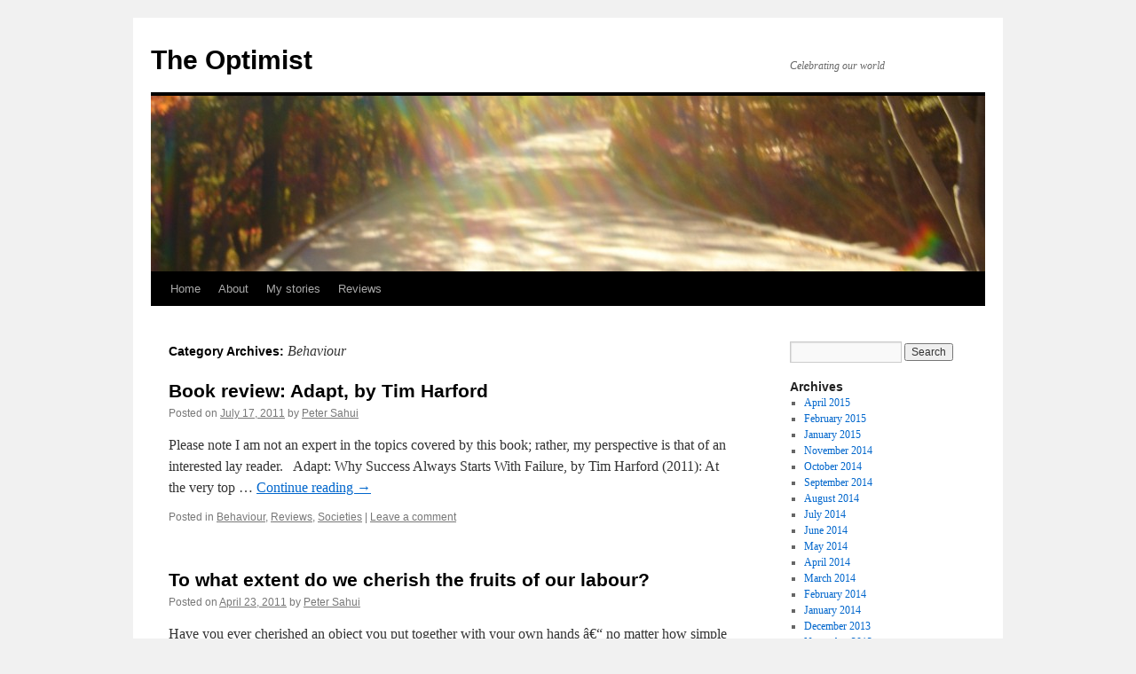

--- FILE ---
content_type: text/html; charset=UTF-8
request_url: http://www.petersahui.com/optimist/category/behaviour/
body_size: 9659
content:
<!DOCTYPE html>
<html lang="en-US">
<head>
<meta charset="UTF-8" />
<title>
Behaviour | The Optimist	</title>
<link rel="profile" href="https://gmpg.org/xfn/11" />
<link rel="stylesheet" type="text/css" media="all" href="http://www.petersahui.com/optimist/wp-content/themes/twentyten/style.css?ver=20190507" />
<link rel="pingback" href="http://www.petersahui.com/optimist/xmlrpc.php">
<meta name='robots' content='max-image-preview:large' />
<link rel="alternate" type="application/rss+xml" title="The Optimist &raquo; Feed" href="http://www.petersahui.com/optimist/feed/" />
<link rel="alternate" type="application/rss+xml" title="The Optimist &raquo; Comments Feed" href="http://www.petersahui.com/optimist/comments/feed/" />
<link rel="alternate" type="application/rss+xml" title="The Optimist &raquo; Behaviour Category Feed" href="http://www.petersahui.com/optimist/category/behaviour/feed/" />
		<!-- This site uses the Google Analytics by MonsterInsights plugin v9.10.1 - Using Analytics tracking - https://www.monsterinsights.com/ -->
		<!-- Note: MonsterInsights is not currently configured on this site. The site owner needs to authenticate with Google Analytics in the MonsterInsights settings panel. -->
					<!-- No tracking code set -->
				<!-- / Google Analytics by MonsterInsights -->
		<style id='wp-img-auto-sizes-contain-inline-css' type='text/css'>
img:is([sizes=auto i],[sizes^="auto," i]){contain-intrinsic-size:3000px 1500px}
/*# sourceURL=wp-img-auto-sizes-contain-inline-css */
</style>
<style id='wp-emoji-styles-inline-css' type='text/css'>

	img.wp-smiley, img.emoji {
		display: inline !important;
		border: none !important;
		box-shadow: none !important;
		height: 1em !important;
		width: 1em !important;
		margin: 0 0.07em !important;
		vertical-align: -0.1em !important;
		background: none !important;
		padding: 0 !important;
	}
/*# sourceURL=wp-emoji-styles-inline-css */
</style>
<style id='wp-block-library-inline-css' type='text/css'>
:root{--wp-block-synced-color:#7a00df;--wp-block-synced-color--rgb:122,0,223;--wp-bound-block-color:var(--wp-block-synced-color);--wp-editor-canvas-background:#ddd;--wp-admin-theme-color:#007cba;--wp-admin-theme-color--rgb:0,124,186;--wp-admin-theme-color-darker-10:#006ba1;--wp-admin-theme-color-darker-10--rgb:0,107,160.5;--wp-admin-theme-color-darker-20:#005a87;--wp-admin-theme-color-darker-20--rgb:0,90,135;--wp-admin-border-width-focus:2px}@media (min-resolution:192dpi){:root{--wp-admin-border-width-focus:1.5px}}.wp-element-button{cursor:pointer}:root .has-very-light-gray-background-color{background-color:#eee}:root .has-very-dark-gray-background-color{background-color:#313131}:root .has-very-light-gray-color{color:#eee}:root .has-very-dark-gray-color{color:#313131}:root .has-vivid-green-cyan-to-vivid-cyan-blue-gradient-background{background:linear-gradient(135deg,#00d084,#0693e3)}:root .has-purple-crush-gradient-background{background:linear-gradient(135deg,#34e2e4,#4721fb 50%,#ab1dfe)}:root .has-hazy-dawn-gradient-background{background:linear-gradient(135deg,#faaca8,#dad0ec)}:root .has-subdued-olive-gradient-background{background:linear-gradient(135deg,#fafae1,#67a671)}:root .has-atomic-cream-gradient-background{background:linear-gradient(135deg,#fdd79a,#004a59)}:root .has-nightshade-gradient-background{background:linear-gradient(135deg,#330968,#31cdcf)}:root .has-midnight-gradient-background{background:linear-gradient(135deg,#020381,#2874fc)}:root{--wp--preset--font-size--normal:16px;--wp--preset--font-size--huge:42px}.has-regular-font-size{font-size:1em}.has-larger-font-size{font-size:2.625em}.has-normal-font-size{font-size:var(--wp--preset--font-size--normal)}.has-huge-font-size{font-size:var(--wp--preset--font-size--huge)}.has-text-align-center{text-align:center}.has-text-align-left{text-align:left}.has-text-align-right{text-align:right}.has-fit-text{white-space:nowrap!important}#end-resizable-editor-section{display:none}.aligncenter{clear:both}.items-justified-left{justify-content:flex-start}.items-justified-center{justify-content:center}.items-justified-right{justify-content:flex-end}.items-justified-space-between{justify-content:space-between}.screen-reader-text{border:0;clip-path:inset(50%);height:1px;margin:-1px;overflow:hidden;padding:0;position:absolute;width:1px;word-wrap:normal!important}.screen-reader-text:focus{background-color:#ddd;clip-path:none;color:#444;display:block;font-size:1em;height:auto;left:5px;line-height:normal;padding:15px 23px 14px;text-decoration:none;top:5px;width:auto;z-index:100000}html :where(.has-border-color){border-style:solid}html :where([style*=border-top-color]){border-top-style:solid}html :where([style*=border-right-color]){border-right-style:solid}html :where([style*=border-bottom-color]){border-bottom-style:solid}html :where([style*=border-left-color]){border-left-style:solid}html :where([style*=border-width]){border-style:solid}html :where([style*=border-top-width]){border-top-style:solid}html :where([style*=border-right-width]){border-right-style:solid}html :where([style*=border-bottom-width]){border-bottom-style:solid}html :where([style*=border-left-width]){border-left-style:solid}html :where(img[class*=wp-image-]){height:auto;max-width:100%}:where(figure){margin:0 0 1em}html :where(.is-position-sticky){--wp-admin--admin-bar--position-offset:var(--wp-admin--admin-bar--height,0px)}@media screen and (max-width:600px){html :where(.is-position-sticky){--wp-admin--admin-bar--position-offset:0px}}

/*# sourceURL=wp-block-library-inline-css */
</style><style id='global-styles-inline-css' type='text/css'>
:root{--wp--preset--aspect-ratio--square: 1;--wp--preset--aspect-ratio--4-3: 4/3;--wp--preset--aspect-ratio--3-4: 3/4;--wp--preset--aspect-ratio--3-2: 3/2;--wp--preset--aspect-ratio--2-3: 2/3;--wp--preset--aspect-ratio--16-9: 16/9;--wp--preset--aspect-ratio--9-16: 9/16;--wp--preset--color--black: #000;--wp--preset--color--cyan-bluish-gray: #abb8c3;--wp--preset--color--white: #fff;--wp--preset--color--pale-pink: #f78da7;--wp--preset--color--vivid-red: #cf2e2e;--wp--preset--color--luminous-vivid-orange: #ff6900;--wp--preset--color--luminous-vivid-amber: #fcb900;--wp--preset--color--light-green-cyan: #7bdcb5;--wp--preset--color--vivid-green-cyan: #00d084;--wp--preset--color--pale-cyan-blue: #8ed1fc;--wp--preset--color--vivid-cyan-blue: #0693e3;--wp--preset--color--vivid-purple: #9b51e0;--wp--preset--color--blue: #0066cc;--wp--preset--color--medium-gray: #666;--wp--preset--color--light-gray: #f1f1f1;--wp--preset--gradient--vivid-cyan-blue-to-vivid-purple: linear-gradient(135deg,rgb(6,147,227) 0%,rgb(155,81,224) 100%);--wp--preset--gradient--light-green-cyan-to-vivid-green-cyan: linear-gradient(135deg,rgb(122,220,180) 0%,rgb(0,208,130) 100%);--wp--preset--gradient--luminous-vivid-amber-to-luminous-vivid-orange: linear-gradient(135deg,rgb(252,185,0) 0%,rgb(255,105,0) 100%);--wp--preset--gradient--luminous-vivid-orange-to-vivid-red: linear-gradient(135deg,rgb(255,105,0) 0%,rgb(207,46,46) 100%);--wp--preset--gradient--very-light-gray-to-cyan-bluish-gray: linear-gradient(135deg,rgb(238,238,238) 0%,rgb(169,184,195) 100%);--wp--preset--gradient--cool-to-warm-spectrum: linear-gradient(135deg,rgb(74,234,220) 0%,rgb(151,120,209) 20%,rgb(207,42,186) 40%,rgb(238,44,130) 60%,rgb(251,105,98) 80%,rgb(254,248,76) 100%);--wp--preset--gradient--blush-light-purple: linear-gradient(135deg,rgb(255,206,236) 0%,rgb(152,150,240) 100%);--wp--preset--gradient--blush-bordeaux: linear-gradient(135deg,rgb(254,205,165) 0%,rgb(254,45,45) 50%,rgb(107,0,62) 100%);--wp--preset--gradient--luminous-dusk: linear-gradient(135deg,rgb(255,203,112) 0%,rgb(199,81,192) 50%,rgb(65,88,208) 100%);--wp--preset--gradient--pale-ocean: linear-gradient(135deg,rgb(255,245,203) 0%,rgb(182,227,212) 50%,rgb(51,167,181) 100%);--wp--preset--gradient--electric-grass: linear-gradient(135deg,rgb(202,248,128) 0%,rgb(113,206,126) 100%);--wp--preset--gradient--midnight: linear-gradient(135deg,rgb(2,3,129) 0%,rgb(40,116,252) 100%);--wp--preset--font-size--small: 13px;--wp--preset--font-size--medium: 20px;--wp--preset--font-size--large: 36px;--wp--preset--font-size--x-large: 42px;--wp--preset--spacing--20: 0.44rem;--wp--preset--spacing--30: 0.67rem;--wp--preset--spacing--40: 1rem;--wp--preset--spacing--50: 1.5rem;--wp--preset--spacing--60: 2.25rem;--wp--preset--spacing--70: 3.38rem;--wp--preset--spacing--80: 5.06rem;--wp--preset--shadow--natural: 6px 6px 9px rgba(0, 0, 0, 0.2);--wp--preset--shadow--deep: 12px 12px 50px rgba(0, 0, 0, 0.4);--wp--preset--shadow--sharp: 6px 6px 0px rgba(0, 0, 0, 0.2);--wp--preset--shadow--outlined: 6px 6px 0px -3px rgb(255, 255, 255), 6px 6px rgb(0, 0, 0);--wp--preset--shadow--crisp: 6px 6px 0px rgb(0, 0, 0);}:where(.is-layout-flex){gap: 0.5em;}:where(.is-layout-grid){gap: 0.5em;}body .is-layout-flex{display: flex;}.is-layout-flex{flex-wrap: wrap;align-items: center;}.is-layout-flex > :is(*, div){margin: 0;}body .is-layout-grid{display: grid;}.is-layout-grid > :is(*, div){margin: 0;}:where(.wp-block-columns.is-layout-flex){gap: 2em;}:where(.wp-block-columns.is-layout-grid){gap: 2em;}:where(.wp-block-post-template.is-layout-flex){gap: 1.25em;}:where(.wp-block-post-template.is-layout-grid){gap: 1.25em;}.has-black-color{color: var(--wp--preset--color--black) !important;}.has-cyan-bluish-gray-color{color: var(--wp--preset--color--cyan-bluish-gray) !important;}.has-white-color{color: var(--wp--preset--color--white) !important;}.has-pale-pink-color{color: var(--wp--preset--color--pale-pink) !important;}.has-vivid-red-color{color: var(--wp--preset--color--vivid-red) !important;}.has-luminous-vivid-orange-color{color: var(--wp--preset--color--luminous-vivid-orange) !important;}.has-luminous-vivid-amber-color{color: var(--wp--preset--color--luminous-vivid-amber) !important;}.has-light-green-cyan-color{color: var(--wp--preset--color--light-green-cyan) !important;}.has-vivid-green-cyan-color{color: var(--wp--preset--color--vivid-green-cyan) !important;}.has-pale-cyan-blue-color{color: var(--wp--preset--color--pale-cyan-blue) !important;}.has-vivid-cyan-blue-color{color: var(--wp--preset--color--vivid-cyan-blue) !important;}.has-vivid-purple-color{color: var(--wp--preset--color--vivid-purple) !important;}.has-black-background-color{background-color: var(--wp--preset--color--black) !important;}.has-cyan-bluish-gray-background-color{background-color: var(--wp--preset--color--cyan-bluish-gray) !important;}.has-white-background-color{background-color: var(--wp--preset--color--white) !important;}.has-pale-pink-background-color{background-color: var(--wp--preset--color--pale-pink) !important;}.has-vivid-red-background-color{background-color: var(--wp--preset--color--vivid-red) !important;}.has-luminous-vivid-orange-background-color{background-color: var(--wp--preset--color--luminous-vivid-orange) !important;}.has-luminous-vivid-amber-background-color{background-color: var(--wp--preset--color--luminous-vivid-amber) !important;}.has-light-green-cyan-background-color{background-color: var(--wp--preset--color--light-green-cyan) !important;}.has-vivid-green-cyan-background-color{background-color: var(--wp--preset--color--vivid-green-cyan) !important;}.has-pale-cyan-blue-background-color{background-color: var(--wp--preset--color--pale-cyan-blue) !important;}.has-vivid-cyan-blue-background-color{background-color: var(--wp--preset--color--vivid-cyan-blue) !important;}.has-vivid-purple-background-color{background-color: var(--wp--preset--color--vivid-purple) !important;}.has-black-border-color{border-color: var(--wp--preset--color--black) !important;}.has-cyan-bluish-gray-border-color{border-color: var(--wp--preset--color--cyan-bluish-gray) !important;}.has-white-border-color{border-color: var(--wp--preset--color--white) !important;}.has-pale-pink-border-color{border-color: var(--wp--preset--color--pale-pink) !important;}.has-vivid-red-border-color{border-color: var(--wp--preset--color--vivid-red) !important;}.has-luminous-vivid-orange-border-color{border-color: var(--wp--preset--color--luminous-vivid-orange) !important;}.has-luminous-vivid-amber-border-color{border-color: var(--wp--preset--color--luminous-vivid-amber) !important;}.has-light-green-cyan-border-color{border-color: var(--wp--preset--color--light-green-cyan) !important;}.has-vivid-green-cyan-border-color{border-color: var(--wp--preset--color--vivid-green-cyan) !important;}.has-pale-cyan-blue-border-color{border-color: var(--wp--preset--color--pale-cyan-blue) !important;}.has-vivid-cyan-blue-border-color{border-color: var(--wp--preset--color--vivid-cyan-blue) !important;}.has-vivid-purple-border-color{border-color: var(--wp--preset--color--vivid-purple) !important;}.has-vivid-cyan-blue-to-vivid-purple-gradient-background{background: var(--wp--preset--gradient--vivid-cyan-blue-to-vivid-purple) !important;}.has-light-green-cyan-to-vivid-green-cyan-gradient-background{background: var(--wp--preset--gradient--light-green-cyan-to-vivid-green-cyan) !important;}.has-luminous-vivid-amber-to-luminous-vivid-orange-gradient-background{background: var(--wp--preset--gradient--luminous-vivid-amber-to-luminous-vivid-orange) !important;}.has-luminous-vivid-orange-to-vivid-red-gradient-background{background: var(--wp--preset--gradient--luminous-vivid-orange-to-vivid-red) !important;}.has-very-light-gray-to-cyan-bluish-gray-gradient-background{background: var(--wp--preset--gradient--very-light-gray-to-cyan-bluish-gray) !important;}.has-cool-to-warm-spectrum-gradient-background{background: var(--wp--preset--gradient--cool-to-warm-spectrum) !important;}.has-blush-light-purple-gradient-background{background: var(--wp--preset--gradient--blush-light-purple) !important;}.has-blush-bordeaux-gradient-background{background: var(--wp--preset--gradient--blush-bordeaux) !important;}.has-luminous-dusk-gradient-background{background: var(--wp--preset--gradient--luminous-dusk) !important;}.has-pale-ocean-gradient-background{background: var(--wp--preset--gradient--pale-ocean) !important;}.has-electric-grass-gradient-background{background: var(--wp--preset--gradient--electric-grass) !important;}.has-midnight-gradient-background{background: var(--wp--preset--gradient--midnight) !important;}.has-small-font-size{font-size: var(--wp--preset--font-size--small) !important;}.has-medium-font-size{font-size: var(--wp--preset--font-size--medium) !important;}.has-large-font-size{font-size: var(--wp--preset--font-size--large) !important;}.has-x-large-font-size{font-size: var(--wp--preset--font-size--x-large) !important;}
/*# sourceURL=global-styles-inline-css */
</style>

<style id='classic-theme-styles-inline-css' type='text/css'>
/*! This file is auto-generated */
.wp-block-button__link{color:#fff;background-color:#32373c;border-radius:9999px;box-shadow:none;text-decoration:none;padding:calc(.667em + 2px) calc(1.333em + 2px);font-size:1.125em}.wp-block-file__button{background:#32373c;color:#fff;text-decoration:none}
/*# sourceURL=/wp-includes/css/classic-themes.min.css */
</style>
<link rel='stylesheet' id='mc4wp-form-basic-css' href='http://www.petersahui.com/optimist/wp-content/plugins/mailchimp-for-wp/assets/css/form-basic.css?ver=4.10.9' type='text/css' media='all' />
<link rel='stylesheet' id='twentyten-block-style-css' href='http://www.petersahui.com/optimist/wp-content/themes/twentyten/blocks.css?ver=20181218' type='text/css' media='all' />
<link rel="https://api.w.org/" href="http://www.petersahui.com/optimist/wp-json/" /><link rel="alternate" title="JSON" type="application/json" href="http://www.petersahui.com/optimist/wp-json/wp/v2/categories/3" /><link rel="EditURI" type="application/rsd+xml" title="RSD" href="http://www.petersahui.com/optimist/xmlrpc.php?rsd" />
<meta name="generator" content="WordPress 6.9" />
</head>

<body class="archive category category-behaviour category-3 wp-theme-twentyten">
<div id="wrapper" class="hfeed">
	<div id="header">
		<div id="masthead">
			<div id="branding" role="banner">
								<div id="site-title">
					<span>
						<a href="http://www.petersahui.com/optimist/" title="The Optimist" rel="home">The Optimist</a>
					</span>
				</div>
				<div id="site-description">Celebrating our world</div>

									<img src="http://www.petersahui.com/optimist/wp-content/uploads/2011/03/cropped-optimistbannerjpg.jpg" width="940" height="198" alt="" />
								</div><!-- #branding -->

			<div id="access" role="navigation">
								<div class="skip-link screen-reader-text"><a href="#content" title="Skip to content">Skip to content</a></div>
				<div class="menu"><ul>
<li ><a href="http://www.petersahui.com/optimist/">Home</a></li><li class="page_item page-item-6"><a href="http://www.petersahui.com/optimist/about/">About</a></li>
<li class="page_item page-item-46"><a href="http://www.petersahui.com/optimist/my-stories/">My stories</a></li>
<li class="page_item page-item-27"><a href="http://www.petersahui.com/optimist/reviews/">Reviews</a></li>
</ul></div>
			</div><!-- #access -->
		</div><!-- #masthead -->
	</div><!-- #header -->

	<div id="main">

		<div id="container">
			<div id="content" role="main">

				<h1 class="page-title">
				Category Archives: <span>Behaviour</span>				</h1>
				



	
			<div id="post-44" class="post-44 post type-post status-publish format-standard hentry category-behaviour category-reviews category-societies">
			<h2 class="entry-title"><a href="http://www.petersahui.com/optimist/2011/07/book-review-adapt-by-tim-harford/" rel="bookmark">Book review: Adapt, by Tim Harford</a></h2>

			<div class="entry-meta">
				<span class="meta-prep meta-prep-author">Posted on</span> <a href="http://www.petersahui.com/optimist/2011/07/book-review-adapt-by-tim-harford/" title="2:30 am" rel="bookmark"><span class="entry-date">July 17, 2011</span></a> <span class="meta-sep">by</span> <span class="author vcard"><a class="url fn n" href="http://www.petersahui.com/optimist/author/peter/" title="View all posts by Peter Sahui">Peter Sahui</a></span>			</div><!-- .entry-meta -->

					<div class="entry-summary">
				<p>Please note I am not an expert in the topics covered by this book; rather, my perspective is that of an interested lay reader. &nbsp; Adapt: Why Success Always Starts With Failure, by Tim Harford (2011): At the very top &hellip; <a href="http://www.petersahui.com/optimist/2011/07/book-review-adapt-by-tim-harford/">Continue reading <span class="meta-nav">&rarr;</span></a></p>
			</div><!-- .entry-summary -->
	
			<div class="entry-utility">
									<span class="cat-links">
						<span class="entry-utility-prep entry-utility-prep-cat-links">Posted in</span> <a href="http://www.petersahui.com/optimist/category/behaviour/" rel="category tag">Behaviour</a>, <a href="http://www.petersahui.com/optimist/category/reviews/" rel="category tag">Reviews</a>, <a href="http://www.petersahui.com/optimist/category/societies/" rel="category tag">Societies</a>					</span>
					<span class="meta-sep">|</span>
				
				
				<span class="comments-link"><a href="http://www.petersahui.com/optimist/2011/07/book-review-adapt-by-tim-harford/#respond">Leave a comment</a></span>

							</div><!-- .entry-utility -->
		</div><!-- #post-44 -->

		
	

	
			<div id="post-24" class="post-24 post type-post status-publish format-standard hentry category-behaviour">
			<h2 class="entry-title"><a href="http://www.petersahui.com/optimist/2011/04/to-what-extent-do-we-cherish-the-fruits-of-our-labour/" rel="bookmark">To what extent do we cherish the fruits of our labour?</a></h2>

			<div class="entry-meta">
				<span class="meta-prep meta-prep-author">Posted on</span> <a href="http://www.petersahui.com/optimist/2011/04/to-what-extent-do-we-cherish-the-fruits-of-our-labour/" title="5:13 am" rel="bookmark"><span class="entry-date">April 23, 2011</span></a> <span class="meta-sep">by</span> <span class="author vcard"><a class="url fn n" href="http://www.petersahui.com/optimist/author/peter/" title="View all posts by Peter Sahui">Peter Sahui</a></span>			</div><!-- .entry-meta -->

					<div class="entry-summary">
				<p>Have you ever cherished an object you put together with your own hands â€“ no matter how simple it may be, or how clumsy the job you did? &nbsp; A new working paper* indicates that people place a higher monetary &hellip; <a href="http://www.petersahui.com/optimist/2011/04/to-what-extent-do-we-cherish-the-fruits-of-our-labour/">Continue reading <span class="meta-nav">&rarr;</span></a></p>
			</div><!-- .entry-summary -->
	
			<div class="entry-utility">
									<span class="cat-links">
						<span class="entry-utility-prep entry-utility-prep-cat-links">Posted in</span> <a href="http://www.petersahui.com/optimist/category/behaviour/" rel="category tag">Behaviour</a>					</span>
					<span class="meta-sep">|</span>
				
				
				<span class="comments-link"><a href="http://www.petersahui.com/optimist/2011/04/to-what-extent-do-we-cherish-the-fruits-of-our-labour/#respond">Leave a comment</a></span>

							</div><!-- .entry-utility -->
		</div><!-- #post-24 -->

		
	

	
			<div id="post-11" class="post-11 post type-post status-publish format-standard hentry category-behaviour">
			<h2 class="entry-title"><a href="http://www.petersahui.com/optimist/2011/03/thinking-of-a-happy-childhood-%e2%80%93-some-potential-unexpected-benefits/" rel="bookmark">Thinking of a happy childhood â€“ some potential unexpected benefits</a></h2>

			<div class="entry-meta">
				<span class="meta-prep meta-prep-author">Posted on</span> <a href="http://www.petersahui.com/optimist/2011/03/thinking-of-a-happy-childhood-%e2%80%93-some-potential-unexpected-benefits/" title="10:57 am" rel="bookmark"><span class="entry-date">March 22, 2011</span></a> <span class="meta-sep">by</span> <span class="author vcard"><a class="url fn n" href="http://www.petersahui.com/optimist/author/peter/" title="View all posts by Peter Sahui">Peter Sahui</a></span>			</div><!-- .entry-meta -->

					<div class="entry-summary">
				<p>Could simply recalling happy childhood memories make us more likely to act ethically and helpfully? Quite possibly yes, judging by a working paper* released last week. To quote Harvard Working Knowledgeâ€™s executive summary: &nbsp; Through four experiments, the researchers show &hellip; <a href="http://www.petersahui.com/optimist/2011/03/thinking-of-a-happy-childhood-%e2%80%93-some-potential-unexpected-benefits/">Continue reading <span class="meta-nav">&rarr;</span></a></p>
			</div><!-- .entry-summary -->
	
			<div class="entry-utility">
									<span class="cat-links">
						<span class="entry-utility-prep entry-utility-prep-cat-links">Posted in</span> <a href="http://www.petersahui.com/optimist/category/behaviour/" rel="category tag">Behaviour</a>					</span>
					<span class="meta-sep">|</span>
				
				
				<span class="comments-link"><a href="http://www.petersahui.com/optimist/2011/03/thinking-of-a-happy-childhood-%e2%80%93-some-potential-unexpected-benefits/#respond">Leave a comment</a></span>

							</div><!-- .entry-utility -->
		</div><!-- #post-11 -->

		
	


			</div><!-- #content -->
		</div><!-- #container -->


		<div id="primary" class="widget-area" role="complementary">
			<ul class="xoxo">

<li id="search-2" class="widget-container widget_search"><form role="search" method="get" id="searchform" class="searchform" action="http://www.petersahui.com/optimist/">
				<div>
					<label class="screen-reader-text" for="s">Search for:</label>
					<input type="text" value="" name="s" id="s" />
					<input type="submit" id="searchsubmit" value="Search" />
				</div>
			</form></li><li id="archives-2" class="widget-container widget_archive"><h3 class="widget-title">Archives</h3>
			<ul>
					<li><a href='http://www.petersahui.com/optimist/2015/04/'>April 2015</a></li>
	<li><a href='http://www.petersahui.com/optimist/2015/02/'>February 2015</a></li>
	<li><a href='http://www.petersahui.com/optimist/2015/01/'>January 2015</a></li>
	<li><a href='http://www.petersahui.com/optimist/2014/11/'>November 2014</a></li>
	<li><a href='http://www.petersahui.com/optimist/2014/10/'>October 2014</a></li>
	<li><a href='http://www.petersahui.com/optimist/2014/09/'>September 2014</a></li>
	<li><a href='http://www.petersahui.com/optimist/2014/08/'>August 2014</a></li>
	<li><a href='http://www.petersahui.com/optimist/2014/07/'>July 2014</a></li>
	<li><a href='http://www.petersahui.com/optimist/2014/06/'>June 2014</a></li>
	<li><a href='http://www.petersahui.com/optimist/2014/05/'>May 2014</a></li>
	<li><a href='http://www.petersahui.com/optimist/2014/04/'>April 2014</a></li>
	<li><a href='http://www.petersahui.com/optimist/2014/03/'>March 2014</a></li>
	<li><a href='http://www.petersahui.com/optimist/2014/02/'>February 2014</a></li>
	<li><a href='http://www.petersahui.com/optimist/2014/01/'>January 2014</a></li>
	<li><a href='http://www.petersahui.com/optimist/2013/12/'>December 2013</a></li>
	<li><a href='http://www.petersahui.com/optimist/2013/11/'>November 2013</a></li>
	<li><a href='http://www.petersahui.com/optimist/2013/10/'>October 2013</a></li>
	<li><a href='http://www.petersahui.com/optimist/2013/09/'>September 2013</a></li>
	<li><a href='http://www.petersahui.com/optimist/2013/08/'>August 2013</a></li>
	<li><a href='http://www.petersahui.com/optimist/2013/07/'>July 2013</a></li>
	<li><a href='http://www.petersahui.com/optimist/2013/06/'>June 2013</a></li>
	<li><a href='http://www.petersahui.com/optimist/2013/04/'>April 2013</a></li>
	<li><a href='http://www.petersahui.com/optimist/2013/03/'>March 2013</a></li>
	<li><a href='http://www.petersahui.com/optimist/2013/01/'>January 2013</a></li>
	<li><a href='http://www.petersahui.com/optimist/2012/10/'>October 2012</a></li>
	<li><a href='http://www.petersahui.com/optimist/2012/09/'>September 2012</a></li>
	<li><a href='http://www.petersahui.com/optimist/2012/08/'>August 2012</a></li>
	<li><a href='http://www.petersahui.com/optimist/2012/07/'>July 2012</a></li>
	<li><a href='http://www.petersahui.com/optimist/2012/06/'>June 2012</a></li>
	<li><a href='http://www.petersahui.com/optimist/2012/03/'>March 2012</a></li>
	<li><a href='http://www.petersahui.com/optimist/2012/01/'>January 2012</a></li>
	<li><a href='http://www.petersahui.com/optimist/2011/10/'>October 2011</a></li>
	<li><a href='http://www.petersahui.com/optimist/2011/07/'>July 2011</a></li>
	<li><a href='http://www.petersahui.com/optimist/2011/05/'>May 2011</a></li>
	<li><a href='http://www.petersahui.com/optimist/2011/04/'>April 2011</a></li>
	<li><a href='http://www.petersahui.com/optimist/2011/03/'>March 2011</a></li>
			</ul>

			</li>
		<li id="recent-posts-2" class="widget-container widget_recent_entries">
		<h3 class="widget-title">Recent Posts</h3>
		<ul>
											<li>
					<a href="http://www.petersahui.com/optimist/2015/04/waiting-at-reception-sydney-february-2015/">Waiting at Reception &#8211; Sydney, February 2015</a>
									</li>
											<li>
					<a href="http://www.petersahui.com/optimist/2015/04/big-ship-little-ships-sydney-march-2015/">Big ship, little ships &#8211; Sydney, March 2015</a>
									</li>
											<li>
					<a href="http://www.petersahui.com/optimist/2015/02/this-week-i-learned-3/">This Week I Learned</a>
									</li>
											<li>
					<a href="http://www.petersahui.com/optimist/2015/01/all-ships-and-sizes-sydney-january-2015/">All Ships and Sizes &#8211; Sydney, January 2015</a>
									</li>
											<li>
					<a href="http://www.petersahui.com/optimist/2015/01/there-is-such-a-thing-as-robot-pro-wrestling/">There is such a thing as robot pro wrestling</a>
									</li>
					</ul>

		</li><li id="recent-comments-2" class="widget-container widget_recent_comments"><h3 class="widget-title">Recent Comments</h3><ul id="recentcomments"><li class="recentcomments"><span class="comment-author-link"><a href="http://www.petersahui.com/optimist/2013/12/books-read/" class="url" rel="ugc">Books read | The Optimist</a></span> on <a href="http://www.petersahui.com/optimist/2013/10/books-read-june-through-september-2013/#comment-13753">Books read &#8211; June through September 2013</a></li><li class="recentcomments"><span class="comment-author-link"><a href="http://www.petersahui.com/optimist/2013/11/this-week-i-learned-higher-education-edition/" class="url" rel="ugc">This Week I Learned: Higher Education Edition | The Optimist</a></span> on <a href="http://www.petersahui.com/optimist/2013/09/thought-of-the-day/#comment-13320">Thought of the day</a></li><li class="recentcomments"><span class="comment-author-link"><a href="http://www.matchstickeyes.com/2013/11/25/clippings-persona-edition/" class="url" rel="ugc external nofollow">Clippings: PERSONA!!! Edition &raquo; Matchsticks for my Eyes</a></span> on <a href="http://www.petersahui.com/optimist/2013/10/books-read-june-through-september-2013/#comment-13319">Books read &#8211; June through September 2013</a></li><li class="recentcomments"><span class="comment-author-link"><a href="http://www.petersahui.com/optimist/2013/10/this-week-i-learned-robotic-dairy-farming-the-reincarnation-of-steel-eulas-and-more/" class="url" rel="ugc">This Week I Learned &#8211; Robotic Dairy Farming, the Reincarnation of Steel, EULAs, And More | The Optimist</a></span> on <a href="http://www.petersahui.com/optimist/2013/09/thought-of-the-day/#comment-12989">Thought of the day</a></li><li class="recentcomments"><span class="comment-author-link"><a href="http://www.petersahui.com/optimist/2013/10/books-read-june-through-september-2013/" class="url" rel="ugc">Books read &#8211; June through September 2013 | The Optimist</a></span> on <a href="http://www.petersahui.com/optimist/2011/05/three-books-on-the-history-of-finance-and-trade/#comment-12937">Three books on the history of finance and trade: Conquest, Tribute, and Trade, by Howard J Erlichman; Vermeer&#8217;s Hat, by Timothy Brook; The Ascent of Money, by Niall Ferguson</a></li></ul></li><li id="tag_cloud-3" class="widget-container widget_tag_cloud"><h3 class="widget-title">Categories</h3><div class="tagcloud"><ul class='wp-tag-cloud' role='list'>
	<li><a href="http://www.petersahui.com/optimist/category/art/" class="tag-cloud-link tag-link-17 tag-link-position-1" style="font-size: 8pt;" aria-label="Art (1 item)">Art</a></li>
	<li><a href="http://www.petersahui.com/optimist/category/behaviour/" class="tag-cloud-link tag-link-3 tag-link-position-2" style="font-size: 11.471074380165pt;" aria-label="Behaviour (3 items)">Behaviour</a></li>
	<li><a href="http://www.petersahui.com/optimist/category/geopolitics/" class="tag-cloud-link tag-link-6 tag-link-position-3" style="font-size: 8pt;" aria-label="Geopolitics (1 item)">Geopolitics</a></li>
	<li><a href="http://www.petersahui.com/optimist/category/history/" class="tag-cloud-link tag-link-5 tag-link-position-4" style="font-size: 16.099173553719pt;" aria-label="History (9 items)">History</a></li>
	<li><a href="http://www.petersahui.com/optimist/category/miscellaneous/" class="tag-cloud-link tag-link-13 tag-link-position-5" style="font-size: 10.082644628099pt;" aria-label="Miscellaneous (2 items)">Miscellaneous</a></li>
	<li><a href="http://www.petersahui.com/optimist/category/photos/" class="tag-cloud-link tag-link-16 tag-link-position-6" style="font-size: 19.338842975207pt;" aria-label="Photos (18 items)">Photos</a></li>
	<li><a href="http://www.petersahui.com/optimist/category/reviews/" class="tag-cloud-link tag-link-7 tag-link-position-7" style="font-size: 17.371900826446pt;" aria-label="Reviews (12 items)">Reviews</a></li>
	<li><a href="http://www.petersahui.com/optimist/category/science-and-technology/" class="tag-cloud-link tag-link-10 tag-link-position-8" style="font-size: 14.363636363636pt;" aria-label="Science and technology (6 items)">Science and technology</a></li>
	<li><a href="http://www.petersahui.com/optimist/category/societies/" class="tag-cloud-link tag-link-4 tag-link-position-9" style="font-size: 16.099173553719pt;" aria-label="Societies (9 items)">Societies</a></li>
	<li><a href="http://www.petersahui.com/optimist/category/this-week-i-learned/" class="tag-cloud-link tag-link-15 tag-link-position-10" style="font-size: 22pt;" aria-label="This Week I Learned (31 items)">This Week I Learned</a></li>
	<li><a href="http://www.petersahui.com/optimist/category/travel/" class="tag-cloud-link tag-link-14 tag-link-position-11" style="font-size: 10.082644628099pt;" aria-label="Travel (2 items)">Travel</a></li>
	<li><a href="http://www.petersahui.com/optimist/category/uncategorized/" class="tag-cloud-link tag-link-1 tag-link-position-12" style="font-size: 10.082644628099pt;" aria-label="Uncategorized (2 items)">Uncategorized</a></li>
	<li><a href="http://www.petersahui.com/optimist/category/website/" class="tag-cloud-link tag-link-11 tag-link-position-13" style="font-size: 8pt;" aria-label="Website (1 item)">Website</a></li>
</ul>
</div>
</li><li id="categories-2" class="widget-container widget_categories"><h3 class="widget-title">Categories</h3>
			<ul>
					<li class="cat-item cat-item-17"><a href="http://www.petersahui.com/optimist/category/art/">Art</a>
</li>
	<li class="cat-item cat-item-3 current-cat"><a aria-current="page" href="http://www.petersahui.com/optimist/category/behaviour/">Behaviour</a>
</li>
	<li class="cat-item cat-item-6"><a href="http://www.petersahui.com/optimist/category/geopolitics/">Geopolitics</a>
</li>
	<li class="cat-item cat-item-5"><a href="http://www.petersahui.com/optimist/category/history/">History</a>
</li>
	<li class="cat-item cat-item-13"><a href="http://www.petersahui.com/optimist/category/miscellaneous/">Miscellaneous</a>
</li>
	<li class="cat-item cat-item-16"><a href="http://www.petersahui.com/optimist/category/photos/">Photos</a>
</li>
	<li class="cat-item cat-item-7"><a href="http://www.petersahui.com/optimist/category/reviews/">Reviews</a>
</li>
	<li class="cat-item cat-item-10"><a href="http://www.petersahui.com/optimist/category/science-and-technology/">Science and technology</a>
</li>
	<li class="cat-item cat-item-4"><a href="http://www.petersahui.com/optimist/category/societies/">Societies</a>
</li>
	<li class="cat-item cat-item-15"><a href="http://www.petersahui.com/optimist/category/this-week-i-learned/">This Week I Learned</a>
</li>
	<li class="cat-item cat-item-14"><a href="http://www.petersahui.com/optimist/category/travel/">Travel</a>
</li>
	<li class="cat-item cat-item-1"><a href="http://www.petersahui.com/optimist/category/uncategorized/">Uncategorized</a>
</li>
	<li class="cat-item cat-item-11"><a href="http://www.petersahui.com/optimist/category/website/">Website</a>
</li>
			</ul>

			</li><li id="linkcat-12" class="widget-container widget_links"><h3 class="widget-title">My Other Sites</h3>
	<ul class='xoxo blogroll'>
<li><a href="http://www.matchstickeyes.com" rel="me" title="Blogging about games, books, anime, TV and movies. Analysis, commentary, feature articles and more.">Matchsticks for my Eyes</a>
Blogging about games, books, anime, TV and movies. Analysis, commentary, feature articles and more.</li>
<li><a href="http://www.amazon.com/Peter-Sahui/e/B005BW62IQ" rel="me" title="Buy my fiction from Amazon here!">My Amazon page</a>
Buy my fiction from Amazon here!</li>
<li><a href="http://www.petersahui.com/fiction/" rel="me" title="Where I bring worlds of wonder to life. Stories available at Amazon, Smashwords and other retailers!">My fiction</a>
Where I bring worlds of wonder to life. Stories available at Amazon, Smashwords and other retailers!</li>
<li><a href="http://www.smashwords.com/profile/view/petersahui" rel="me" title="No Kindle? Buy my fiction in a variety of formats from Smashwords!">My Smashwords page</a>
No Kindle? Buy my fiction in a variety of formats from Smashwords!</li>

	</ul>
</li>
<li id="text-3" class="widget-container widget_text">			<div class="textwidget"><SCRIPT charset="utf-8" type="text/javascript" src="http://ws.amazon.com/widgets/q?rt=tf_sw&ServiceVersion=20070822&MarketPlace=US&ID=V20070822/US/petersacom-20/8002/c65737fb-08ec-4d8f-aaf8-f29c2127bdda"> </SCRIPT> <NOSCRIPT><A HREF="http://ws.amazon.com/widgets/q?rt=tf_sw&ServiceVersion=20070822&MarketPlace=US&ID=V20070822%2FUS%2Fpetersacom-20%2F8002%2Fc65737fb-08ec-4d8f-aaf8-f29c2127bdda&Operation=NoScript">Amazon.com Widgets</A></NOSCRIPT></div>
		</li>			</ul>
		</div><!-- #primary .widget-area -->


		<div id="secondary" class="widget-area" role="complementary">
			<ul class="xoxo">
				<li id="meta-2" class="widget-container widget_meta"><h3 class="widget-title">Meta</h3>
		<ul>
						<li><a href="http://www.petersahui.com/optimist/wp-login.php">Log in</a></li>
			<li><a href="http://www.petersahui.com/optimist/feed/">Entries feed</a></li>
			<li><a href="http://www.petersahui.com/optimist/comments/feed/">Comments feed</a></li>

			<li><a href="https://wordpress.org/">WordPress.org</a></li>
		</ul>

		</li>			</ul>
		</div><!-- #secondary .widget-area -->

	</div><!-- #main -->

	<div id="footer" role="contentinfo">
		<div id="colophon">



			<div id="site-info">
				<a href="http://www.petersahui.com/optimist/" title="The Optimist" rel="home">
					The Optimist				</a>
							</div><!-- #site-info -->

			<div id="site-generator">
								<a href="https://wordpress.org/" class="imprint" title="Semantic Personal Publishing Platform">
					Proudly powered by WordPress.				</a>
			</div><!-- #site-generator -->

		</div><!-- #colophon -->
	</div><!-- #footer -->

</div><!-- #wrapper -->

<script type="speculationrules">
{"prefetch":[{"source":"document","where":{"and":[{"href_matches":"/optimist/*"},{"not":{"href_matches":["/optimist/wp-*.php","/optimist/wp-admin/*","/optimist/wp-content/uploads/*","/optimist/wp-content/*","/optimist/wp-content/plugins/*","/optimist/wp-content/themes/twentyten/*","/optimist/*\\?(.+)"]}},{"not":{"selector_matches":"a[rel~=\"nofollow\"]"}},{"not":{"selector_matches":".no-prefetch, .no-prefetch a"}}]},"eagerness":"conservative"}]}
</script>
<script id="wp-emoji-settings" type="application/json">
{"baseUrl":"https://s.w.org/images/core/emoji/17.0.2/72x72/","ext":".png","svgUrl":"https://s.w.org/images/core/emoji/17.0.2/svg/","svgExt":".svg","source":{"concatemoji":"http://www.petersahui.com/optimist/wp-includes/js/wp-emoji-release.min.js?ver=6.9"}}
</script>
<script type="module">
/* <![CDATA[ */
/*! This file is auto-generated */
const a=JSON.parse(document.getElementById("wp-emoji-settings").textContent),o=(window._wpemojiSettings=a,"wpEmojiSettingsSupports"),s=["flag","emoji"];function i(e){try{var t={supportTests:e,timestamp:(new Date).valueOf()};sessionStorage.setItem(o,JSON.stringify(t))}catch(e){}}function c(e,t,n){e.clearRect(0,0,e.canvas.width,e.canvas.height),e.fillText(t,0,0);t=new Uint32Array(e.getImageData(0,0,e.canvas.width,e.canvas.height).data);e.clearRect(0,0,e.canvas.width,e.canvas.height),e.fillText(n,0,0);const a=new Uint32Array(e.getImageData(0,0,e.canvas.width,e.canvas.height).data);return t.every((e,t)=>e===a[t])}function p(e,t){e.clearRect(0,0,e.canvas.width,e.canvas.height),e.fillText(t,0,0);var n=e.getImageData(16,16,1,1);for(let e=0;e<n.data.length;e++)if(0!==n.data[e])return!1;return!0}function u(e,t,n,a){switch(t){case"flag":return n(e,"\ud83c\udff3\ufe0f\u200d\u26a7\ufe0f","\ud83c\udff3\ufe0f\u200b\u26a7\ufe0f")?!1:!n(e,"\ud83c\udde8\ud83c\uddf6","\ud83c\udde8\u200b\ud83c\uddf6")&&!n(e,"\ud83c\udff4\udb40\udc67\udb40\udc62\udb40\udc65\udb40\udc6e\udb40\udc67\udb40\udc7f","\ud83c\udff4\u200b\udb40\udc67\u200b\udb40\udc62\u200b\udb40\udc65\u200b\udb40\udc6e\u200b\udb40\udc67\u200b\udb40\udc7f");case"emoji":return!a(e,"\ud83e\u1fac8")}return!1}function f(e,t,n,a){let r;const o=(r="undefined"!=typeof WorkerGlobalScope&&self instanceof WorkerGlobalScope?new OffscreenCanvas(300,150):document.createElement("canvas")).getContext("2d",{willReadFrequently:!0}),s=(o.textBaseline="top",o.font="600 32px Arial",{});return e.forEach(e=>{s[e]=t(o,e,n,a)}),s}function r(e){var t=document.createElement("script");t.src=e,t.defer=!0,document.head.appendChild(t)}a.supports={everything:!0,everythingExceptFlag:!0},new Promise(t=>{let n=function(){try{var e=JSON.parse(sessionStorage.getItem(o));if("object"==typeof e&&"number"==typeof e.timestamp&&(new Date).valueOf()<e.timestamp+604800&&"object"==typeof e.supportTests)return e.supportTests}catch(e){}return null}();if(!n){if("undefined"!=typeof Worker&&"undefined"!=typeof OffscreenCanvas&&"undefined"!=typeof URL&&URL.createObjectURL&&"undefined"!=typeof Blob)try{var e="postMessage("+f.toString()+"("+[JSON.stringify(s),u.toString(),c.toString(),p.toString()].join(",")+"));",a=new Blob([e],{type:"text/javascript"});const r=new Worker(URL.createObjectURL(a),{name:"wpTestEmojiSupports"});return void(r.onmessage=e=>{i(n=e.data),r.terminate(),t(n)})}catch(e){}i(n=f(s,u,c,p))}t(n)}).then(e=>{for(const n in e)a.supports[n]=e[n],a.supports.everything=a.supports.everything&&a.supports[n],"flag"!==n&&(a.supports.everythingExceptFlag=a.supports.everythingExceptFlag&&a.supports[n]);var t;a.supports.everythingExceptFlag=a.supports.everythingExceptFlag&&!a.supports.flag,a.supports.everything||((t=a.source||{}).concatemoji?r(t.concatemoji):t.wpemoji&&t.twemoji&&(r(t.twemoji),r(t.wpemoji)))});
//# sourceURL=http://www.petersahui.com/optimist/wp-includes/js/wp-emoji-loader.min.js
/* ]]> */
</script>
</body>
</html>
